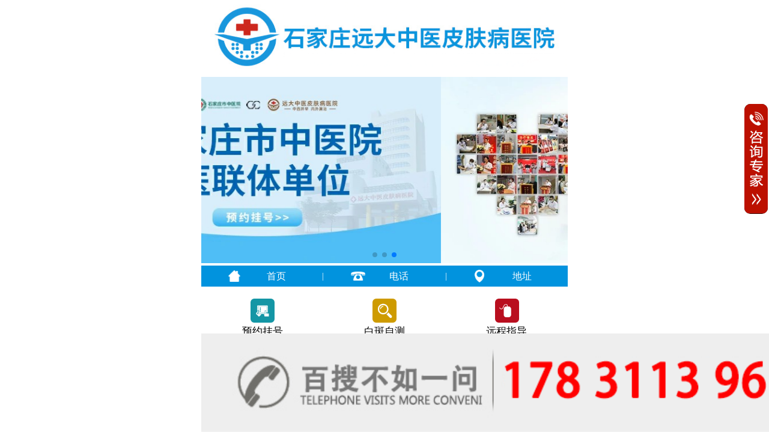

--- FILE ---
content_type: text/html; charset=utf-8
request_url: https://3g.hbydbdf.com/zhiliao/5227.html
body_size: 4668
content:
<!DOCTYPE html>
<html lang="zh">
<head>
<meta http-equiv="Content-Type" content="text/html; charset=utf-8" />
<meta name="viewport" content="width=device-width, initial-scale=1.0">
<meta http-equiv="X-UA-Compatible" content="ie=edge">
<title>白癜风做黑色素种植好的快不快_石家庄远大白癜风医院</title>
<meta content="白癜风做黑色素种植好的快不快"  name="keywords"/>
<meta name="description" content="随着科学技术的不断进步，白癜风也有了很多治疗方法，常见的有光疗、手术治疗、药物治疗等等，今天我们就来简单的了解一下手术治疗中的黑色素细胞种植，有不少患者问我们白癜风做黑色素种植好的快不快？这篇文章一起来看一下吧。黑色素细胞种植治疗白癜风的原理。利用白癜风专用的提取仪，从白斑患者自身的细胞中分离出活性黑色素细胞" />
<link rel="stylesheet" href="/skin/css/index.css">
<link rel="stylesheet" href="/skin/css/swiper.min.css">
<script type="text/javascript" src="/skin/js/jquery-3.2.1.min.js"></script> 
<script type="text/javascript" src="/skin/js/swiper.min.js"></script>
<!------  --------->
</head>
<body>
<header> 
  <!-- 头图 --> 
  <img src="/skin/img/top.png" alt="石家庄远大白癜风医院"> 
  <!-- 轮播图 -->
  <div class="banner">
    <div class="swiper-container" id="bannerSwiper">
      <div class="swiper-wrapper">
        <div class="swiper-slide" id="swiper-slide1"> <a href="tel:17831139693" target="_blank" title="白癜风网络咨询"><img src="/images/banners1.jpg" alt="石家庄远大白癜风医院" /></a> </div>
        <div class=" swiper-slide" id="swiper-slide2"> <a href="tel:17831139693" target="_blank" title="白癜风网络咨询"><img src="/images/banners2.jpg" alt="石家庄白癜风医院" /></a> </div>
        <div class="swiper-slide" id="swiper-slide3"> <a href="tel:17831139693" target="_blank" title="青少年儿童白斑"> <img src="/images/banners3.jpg" alt="石家庄白癜风专科医院" /></a> </div>
      </div>
      <div id="bannerpagination" class="pagination"></div>
    </div>
  </div>
  <script>
				var mySwiper = new Swiper('#bannerSwiper', {
					loop: true,
					speed: 600,
					grabCursor: true,
					parallax: true,
					autoplay: {
						delay: 3000,
						//loop无效  stopOnLastSlide: true,
					},
					pagination: {
						el: '#bannerpagination',
						clickable: true,
					},
				});
			</script> 
</header>
<!-- 导航 -->
<div class="list_nav">
  <div><a href="">首页</a></div>
  <span>|</span>
  <div class="list_nav_1"><a href="tel:17831139693">电话</a></div>
  <span>|</span>
  <div class="list_nav_2"><a href="/zhuanti/2017luxian/">地址</a></div>
</div>
<div class="list_nav_b">
  <div> <a href="tel:17831139693">预约挂号</a> </div>
  <div class="list_nav_b1"> <a href="tel:17831139693">白斑自测</a> </div>
  <div class="list_nav_b2"> <a href="tel:17831139693">远程指导</a> </div>
</div>
<!-- 内容列表 -->
<div class="list_cent">
  <div class="list_title"> <span></span> <a href="/" title="白癜风医院首页">首页</a> > <a href="/zhiliao/" title="石家庄远大白癜风医院白癜风治疗">白癜风治疗</a>
    <div class="list_title_active"> <span><a href="tel:17831139693">预约挂号</a></span> </div>
  </div>
  <div class="neiro">
    <div class="neiro_title">
      <p>白癜风做黑色素种植好的快不快</p>
      <p> <span>阅读：<script src=/e/public/ViewClick/?classid=17&id=5227&addclick=1></script></span> <span>发布时间：2022-02-12 16:13:33</span> </p>

    </div>
    <div class="neiro_doctor">
      <div class="neiro_doctor_img"></div>
      <div class="neiro_doctor_text">
        <p>刘惠莉 <span> 科室主任</span></p>
        <span>石家庄远大白癜风医生 皮肤科</span> </div>
    </div>
    <div class="neiro_text"> <P>　　随着科学技术的不断进步，白癜风也有了很多治疗方法，常见的有光疗、手术治疗、药物治疗等等，今天我们就来简单的了解一下手术治疗中的黑色素细胞种植，有不少患者问我们白癜风做黑色素种植好的快不快？这篇文章一起来看一下吧。</p><p style="text-align: center"><a href="/swt/" rel="nofollow"><img alt="黑色素种植治疗白癜风"  src="https://www.hbydbdf.com/d/file/bdfimg/bdf(109).jpg"/></a></p>
<P>　　黑色素细胞种植治疗白癜风的原理。利用白癜风专用的提取仪，从白斑患者自身的细胞中分离出活性黑色素细胞然后在无菌的环境下进行培养。运用白癜风治疗系统将黑色素细胞准确种植在白癜风患病部位。同时提供多种黑色素营养液，保证黑色素细胞成活，分裂，恢复自我养护功能。这种方法是采用基因生物交互作用原理，利用低温效应消除白癜风患者治疗痛苦。<a href="/swt/" rel="nofollow" target="_blank"><span style="color:#FF0000;">（黑色素细胞种植手术治疗白癜风收费标准？点我查看）</span></a></p>
<P>　　黑色素细胞种植手术治疗白癜风优势。黑色素细胞种植手术治疗白癜风非常安全，没有风险，这种方法治疗白癜风也不会有明显的疼痛感，就连儿童都适用。且这种方法治疗白癜风可一次性大面积种植，手术治疗白癜风没有排斥性，容易成活，皮肤不留疤，复色较均匀。但它并非适用于所有患者的，稳定期白斑使用它治疗很不错。</p>
<P>　　308准分子激光治疗白斑的效果一样好。激光治疗白癜风早期治疗效果明显，可以直达病灶促进黑色素生长，加快白斑的复色，而且308治疗白癜风没有白斑人群、部位和类型的限制，治疗白斑的效果好，安全性超高，患者可以根据自身的实际情况来进行选择，加快白斑的复色。</p>
<P>　　现在很多人生活作息不规律，工作压力大，精神紧张，经常熬夜加班，饮食挑剔，营养不均衡，身体常处于超负荷状态，导致免疫功能紊乱。免疫功能一旦发生紊乱，免疫系统指挥失灵，会误将体内的黑色素细胞消灭，从而引起白癜风。这就是生活不规律间接引起白癜风的。</P>
<P>　　石家庄远大白癜风医院祛白效果佳。我院是一家口碑较好的白癜风专科医院，拥有全面的诊疗设备。医生操作性强，经验丰富，有效帮助白斑患者实现复色的目的。</p>
 
<p style="color: #999;">本广告仅供医学药学专业人士阅读，请按药品说明书或者在药师指导下购买和使用</p>
</div>
  </div>
</div>
<!-- 科研创新 -->
	

	
<div class="news">
  <div class="news_title">
    <div class="news_title_text"> 科研创新 <span></span> 领先医学 </div>
    <div class="news_title_active"> 笃学践行 </div>
  </div>
  <div class="news_pic clearfix">
    <div class="news_pic_left">
      <div> <img src="/skin/img/news_1.png" alt="白癜风医学会议" /> </div>
      <div> <img src="/skin/img/news_2.png" alt="白癜风康复锦旗" /> </div>
    </div>
    <div class="news_pic_right">
      <div class="news_pic_right1">
        <div> <img src="/skin/img/news_3.png" alt="白癜风学术会议" /> </div>
        <div> <img src="/skin/img/news_4.png" alt="白癜风康复案例锦旗" /> </div>
      </div>
      <div class="news_pic_right2"> <img src="/skin/img/news_5.png" alt="白癜风治疗诊断图" /> </div>
    </div>
  </div>
  <div class="news_bottom"> 　石家庄远大中医皮肤病医院一直以来注重白癜风学术内涵的提升，医院不定期举办和参与皮肤病及白癜风相关学术交流学习，学习国内外诊疗技术，并与业界大咖进深入交流与探讨，从而不断提升医院诊疗水平，在白癜风诊疗方面取得了很大的成就。 </div>
</div>
	
	

	
<!-- 案例分享 -->
<div class="anli">
  <div class="anli_title"> <span></span>案例分享 </div>
  <div class="anlis">
    <p>3岁儿童手部白癜风康复案例</p>
    <div class="anlis_pic">
      <div> <img src="/skin/img/shou.png" alt="白癜风手部治疗康复案例前" /> <span>3岁小患者治疗前手上白斑</span> </div>
      <div> <img src="/skin/img/shou_1.png" alt="白癜风手部治疗康复案例后" /> <span>美国308激光+食疗治疗后</span> </div>
    </div>
    <div class="anlis_jt"></div>
  </div>
  <div class="anlis">
    <p>女性面部白癜风康复案例</p>
    <div class="anlis_pic">
      <div> <img src="/skin/img/lian.png" alt="白癜风面部康复案例前" /> <span>女性面部白癜风</span> </div>
      <div> <img src="/skin/img/lian_1.png" alt="白癜风面部康复案例图后" /> <span>纳晶+中医治疗后效果</span> </div>
    </div>
    <div class="anlis_jt"></div>
  </div>
  <div class="anlis">
    <p>大面积白癜风治疗案例</p>
    <div class="anlis_pic">
      <div> <img src="/skin/img/bei.png" alt="大面积白癜风康复案例前" /> <span>男子背部大面积白癜风</span> </div>
      <div> <img src="/skin/img/bei_1.png" alt="大面积白癜风康复案例后" /> <span>种植+308激光治疗后</span> </div>
    </div>
    <div class="anlis_jt"></div>
  </div>
</div>
	

<!-- 相关阅读 -->
<div class="zhenduan">
  <div class="anli_title"> <span></span>相关阅读
    <div><a href="/zhiliao/" title="石家庄远大白癜风医院白癜风治疗">查看更多>></a></div>
  </div>
  <a href="tel:17831139693"> <img src="/skin/img/baiban_1.png" alt="身上有白斑白块" /> </a>
  <ul>
        <li> <a href="/zhiliao/5565.html"  title="如何医治男性面部白癜风">
      如何医治男性面部白癜风      </a> </li>
        <li> <a href="/zhiliao/5564.html"  title="白癜风应该如何去治疗呢？">
      白癜风应该如何去治疗呢？      </a> </li>
        <li> <a href="/zhiliao/5563.html"  title="从3个方面有针对性的治疗白癜风疾病">
      从3个方面有针对性的治疗白癜风疾病      </a> </li>
        <li> <a href="/zhiliao/5557.html"  title="治疗白癜风有立竿见影的方法吗？">
      治疗白癜风有立竿见影的方法吗？      </a> </li>
      </ul>
</div>
	

	
<!-- 底部提示 -->
<div class="tips"> <img src="/skin/img/tips.png" alt="医疗小提示" />
  <div>
    <p>1、诊前可先网络咨询，初步判断白斑，选择合适的医院就诊。</p>
    <p>2、为避免排队等候，患者可提前网络预约挂号，节省时间。</p>
    <p>3、患者需在医生指导下合理用药，切勿随意盲目用药，影响病情恢复。</p>
  </div>
</div>
<!-- 底部 -->
<footer>
  <div class="foot">
    <div><a href="/">医院首页</a></div>
    <div>|</div>
    <div><a href="tel:17831139693">医院概况</a></div>
    <div>|</div>
    <div><a href="tel:17831139693">公益活动</a></div>
    <div>|</div>
    <div><a href="/zhuanti/2017luxian/">来院路线</a></div>
  </div>
  <p>医院地址：石家庄桥西区裕华东路7号</p>
  <p>电话:17831139693</p>
  <p>网站备案：冀ICP备08107322号-1 <br>
    接诊时间：8:00-18:00(夏)17:30(冬)</p>
</footer>
<script type="text/javascript" src="/swt/swt_3g.js" charset="gb2312"></script> 

<script>
(function(){
    var bp = document.createElement('script');
    var curProtocol = window.location.protocol.split(':')[0];
    if (curProtocol === 'https') {
        bp.src = 'https://zz.bdstatic.com/linksubmit/push.js';
    }
    else {
        bp.src = 'http://push.zhanzhang.baidu.com/push.js';
    }
    var s = document.getElementsByTagName("script")[0];
    s.parentNode.insertBefore(bp, s);
})();
</script>
<script type="text/javascript">document.write(unescape("%3Cspan id='cnzz_stat_icon_1274526776'%3E%3C/span%3E%3Cscript src='https://s22.cnzz.com/z_stat.php%3Fid%3D1274526776%26show%3Dpic1' type='text/javascript'%3E%3C/script%3E"));</script>

</body>
</html>
<!---------<script type="text/javascript" src="https://rgdk16.kuaishang.cn/bs/ks.j?cI=483326&fI=119068&ism=1" charset="utf-8"></script>-------->

<style>
.dz-fix {
    position: fixed;
    bottom: 50%;
    right: 0.15rem;
    display: flex;
    align-items: center;
    z-index: 999999999;
}.dz-fixa {
    background-color: blanchedalmond;
    padding: 10px;
}.dz-fixaimg {
    width: 2.4rem !important;
}
.dz-fixaimg {
    width: 1.4rem;
    cursor: pointer;
    background: black;
    border-radius: 10px;
}
</style>
<div class="dz-fix">
        <a href="tel:17831139693" class="dz-fixa" style="display: none;">17831139693</a>
        <a href="tel:17831139693"><img src="https://www.bdfczyy.com/d/file/zhiliao/2025-09-30/youce.gif" class="dz-fixaimg" alt=""></a>
</div>	
	
<a href="tel:17831139693">	
<img src="https://www.bdfczyy.com/d/file/zhiliao/2025-09-30/533bc126001a450f69b555e6fd670b04.png" alt="" style="width: 100%;display: block;margin: 0 auto; position: fixed;bottom: 0px;"></a>
	
	

--- FILE ---
content_type: text/html; charset=utf-8
request_url: https://3g.hbydbdf.com/e/public/ViewClick/?classid=17&id=5227&addclick=1
body_size: -67
content:
document.write('1035');

--- FILE ---
content_type: text/css
request_url: https://3g.hbydbdf.com/skin/css/index.css
body_size: 2282
content:
body {
	width: 100%;
	font-size: 14px;
	font-family: 'Microsoft YaHei';
	margin: 0;
	padding: 0;
	color: black;
	moz-user-select: -moz-none;
	-moz-user-select: none;
	-o-user-select: none;
	-khtml-user-select: none;
	-webkit-user-select: none;
	-ms-user-select: none;
	user-select: none;
	max-width: 610px;
	margin: 0 auto;
}
a {
	text-decoration: none;
}
hr {
	border: 0.5px dashed;
}
ul,
li {
	list-style: none;
	padding: 0;
	margin: 0;
}
i {
	font-style: normal;
}
.clearfix:after {
	content: '';
	clear: both;
	display: block;
}

header img{
	width: 100%;
}
.banner img{
	width: 100%;
}
.pagination{
	position: absolute;
	bottom: 10px;
	width: 100%;
	z-index: 100;
	text-align: center;
}
.head_nav{
	display: flex;
	justify-content: space-around;
}
.head_nav a{
	color: white;
}
.head_nav div{
	height: 40px;
	line-height: 40px;
	background-color:#0193de;
	border-radius: 10px;
	width: 30%;
	margin-bottom: 10px;
	text-align: center;
	margin-top: 10px;
}
.head_nav1 div{
	margin-top: 0px;
}
.head_nav div:active{
	background-color: rgba(0,0,0,0.3);
	border-color: rgba(0,0,0,0.3);
}
.head_nav span{
	display: inline-block;
	width: 30px;
	height: 40px;
	vertical-align:top;
	background: url(../img/logo_1.png)no-repeat;
	background-size: 25px;
	background-position: 0px center;
}
.head_nav .head_nav_bj1{
	background: url(../img/logo_2.png)no-repeat;
	background-size: 25px;
	background-position: 0px center;
}
.head_nav .head_nav_bj2{
	background: url(../img/logo_3.png)no-repeat;
	background-size: 25px;
	background-position: 0px center;
}
.head_nav .head_nav_bj3{
	background: url(../img/logo_4.png)no-repeat;
	background-size: 25px;
	background-position: 0px center;
}
.head_nav .head_nav_bj4{
	background: url(../img/logo_5.png)no-repeat;
	background-size: 25px;
	background-position: 0px center;
}
.head_nav .head_nav_bj5{
	background: url(../img/logo_6.png)no-repeat;
	background-size: 25px;
	background-position: 0px center;
}
.video{
	margin-top: 10px;
	margin-bottom: 20px;
}
.video_title{
	width: 100%;
	height: 50px;
	line-height: 50px;
	text-align: center;
	position: relative;
	color: white;
	background-color: #0193DE;
	font-size: 24px;
	font-weight: bold;
	overflow: hidden;
	margin-bottom: 10px;
}
.video_title span{
	display: inline-block;
	width: 10px;
	height: 100px;
	background-color: white;
	position: absolute;
	transform: rotate(10deg);
}
.video_title .video_title1{
	left: 10px;
	top: -10px;
}
.video_title .video_title2{
	left: 30px;
	top: -10px;
}
.video_title .video_title3{
	top: -10px;
	right: 10px;
}
.video_title .video_title4{
	top: -10px;
	right: 30px;
}
.videos{
	width: 80%;
	margin: 0 auto;
}
.news_title{
	width: 90%;
	margin: 0 auto;
	height: 40px;
	line-height: 40px;
	text-align: center;
	position: relative;
	color: #0193DE;
	font-size: 22px;
	border-top: 2px #80c9ee solid;
	border-bottom: 2px #80c9ee solid;
	margin-bottom: 30px;
}
.news_title span{
	display: inline-block;
	width: 18px;
	height: 18px;
	background-color: #0193DE;
	position: relative;
	border-radius: 50%;
}
.news_title_text{
	margin-left: 70px;
}
.news_title_active{
	position: absolute;
	left: 0px;
	top: -10px;
	width: 50px;
	height: 50px;
	line-height: 25px;
	padding: 5px;
	background-color: #0193DE;
	color: white;
	box-shadow: #b4e3fb 5px 5px 0px 0px; 
}
.news_pic{
	width: 90%;
	margin: 0 auto;
}
.news_pic_left{
	float: left;
	width: 36%;
}
.news_pic_left div{
	padding: 5px 3px 1px 3px;
	border: #9f9f9f 1px solid;
	width: 100%;
	margin-bottom: 10%;
}
.news_pic_left img{
	width: 100%;
}
.news_pic_right{
	float: right;
	width: 59%;
}
.news_pic_right1{
	display: flex;
	justify-content: space-between;
}
.news_pic_right1 div{
	padding: 5px 3px 1px 3px;
	border: #9f9f9f 1px solid;
	width: 45%;
	margin-bottom: 1%;
}
.news_pic_right1 div:nth-child(1){
	margin-right: 5px;
}
.news_pic_right1 img{
	width: 100%;
}
.news_pic_right2{
	padding: 5px 3px 1px 3px;
	border: #9f9f9f 1px solid;
}
.news_pic_right2>img{
	width: 100%;
}
.news_bottom{
	margin-top: 10px;
	border: 1px #9F9F9F dashed;
	padding: 2.5%;
	border-radius: 10px;
	width: 85%;
	margin: 0 auto;
	color: #000000;
}
.anli{
	margin-top: 20px;
	width: 90%;
	margin: 0 auto;
}
.anli_title{
	color: black;
	font-size: 22px;
	font-weight: bold;
	height: 50px;
	line-height: 50px;
	border-bottom: #9F9F9F 1px solid;
	margin-bottom: 20px;
}
.anli_title span{
	display: inline-block;
	width: 8px;
	height: 30px;
	background-color: #0193DE;
	margin-right: 10px;
	position: relative;
	top: 7px;
}
.anlis{
	text-align: center;
	position: relative;
}
.anlis p{
	color: #0193DE;
	font-size: 20px;
	font-weight: bold;
}
.anlis_pic{
	display: flex;
	justify-content: space-between;
}
.anlis_pic div{
	position: relative;
}
.anlis_pic span{
	position: absolute;
	bottom: 6px;
	left: 0px;
	display: inline-block;
	width: 100%;
	height: 20px;
	line-height: 20px;
	text-align: center;
	font-size: 12px;
	background-color: #f69913;
	border-radius: 15px;
	color: white;
}
.anlis_pic div:nth-child(1){
	margin-right: 5px;
}
.anlis_pic img{
	width: 100%;
}
.anlis_jt{
	position: absolute;
	top: 50%;
	left: 50%;
	width: 30px;
	height: 30px;
	margin-left: -19px;
	background-color: white;
	background-image: url(../img/jljt.png);
	background-size: 20px;
	background-repeat: no-repeat;
	background-position: center;
	border-radius: 50%;
	border: 2px #f69913 solid;
}
.doctor{
	width: 90%;
	margin: 0 auto;
}
.doctor_beijing{
	background: url(../img/doctor_beijing.png) no-repeat;
	background-size: 130%;
	background-position: 5% 23%;
	padding: 10px;
	padding-bottom: 0px;
	position: relative;
	color: #000000;
}
.doctor_beijing img{
	width: 50%;
}
.doctor_text{
	position: absolute;
	top: 20px;
	left: 55%;
}
.doctor_text p:nth-child(1){
	font-size: 18px;
	font-weight: bold;
}
.doctor_text span{
	font-size: 14px;
}
.doctor_button{
	width: 140px;
	position: absolute;
	left: 50%;
	bottom:15%;
	display: flex;
	justify-content: space-around;
}
.doctor_button div{
	width: 60px;
	height: 25px;
	line-height: 25px;
	text-align: center;
	background-color: #f69913;
	border-radius: 10px;
}
.doctor_button a{
	color: white;
}
.doctor_button .doctor_button1{
	background-color: #d22706;
}
.doctor_button div:active{
	background-color: rgba(0,0,0,0.3);
	border-color: rgba(0,0,0,0.3);
}
.anli_title div{
	display: inline-block;
	width: 90px;
	height: 25px;
	line-height: 25px;
	font-size: 13px;
	color: white;
	background-color: red;
	text-align: center;
	font-weight: normal;
	border-radius: 20px;
	position: absolute;
	bottom: 10px;
	right: 10px;
}
.zhenduan .anli_title{
	width: 90%;
	margin: 0 auto;
	position: relative;
	margin-bottom: 20px;
}
.anli_title a{
	color: white!important;
}
.anli_title div:active{
	background-color: rgba(0,0,0,0.3);
	border-color: rgba(0,0,0,0.3);
}
.zhenduan img{
	width: 100%;
	margin-top: -10px;
	margin-bottom: 5px;
}
.zhenduan a{
	color: black;
}
.zhenduan ul{
	width: 90%;
	margin: 0 auto;
	margin-bottom: 10px;
}
.zhenduan li{
	width: 100%;
	height: 30px;
	line-height: 30px;
	border-bottom: #9F9F9F 1px dashed;
	display: -webkit-box;
	-webkit-box-orient: vertical;
	-webkit-line-clamp: 1;
	overflow: hidden;
}
.tips{
	width: 90%;
	margin: 0 auto;
	background-color: #f69913;
	border-radius: 10px;
	padding: 10px;
	margin-bottom: 20px;
}
.tips img{
	width: 28%;
	vertical-align: middle;
}
.tips div{
	display: inline-block;
	width: 70%;
	color: white;
	font-size: 13px;
	vertical-align: middle;
}
.tips p{
	margin: 0;
	margin-bottom: 5px;
	text-align: justify;
}
footer img{
	width: 100%;
}
.foot{
	display: flex;
	justify-content: space-around;
	height: 35px;
	line-height: 35px;
	margin-bottom: 10px;
	margin-top: 5px;
	background-color: #0193DE;
	color: white;
}
.foot a{
	color: white;
}
footer p{
	text-align: center;
	margin: 0;
	margin-top: 5px;
	font-size: 12px;
	color: #000000;
}




/* 列表页 */
.list_topcent{
	width: 90%;
	margin: 0 auto;
}
.list_topcent p{
	font-size: 24px;
	font-weight: bold;
	color: #000000;
	margin-top: 10px;
	margin-bottom: 10px;
}
.list_topcent1{
	display: flex;
	justify-content: space-around;
	margin-bottom: 10px;
}
.list_topcent1 span{
	display: inline-block;
	width: 30%;
	height: 30px;
	line-height: 30px;
	text-align: center;
	border: #0193DE 1px solid;
	border-radius: 20px;
	color: #0193DE;
}
.list_topcent_text{
	color: black;
	text-align: justify;
	border: #9F9F9F 1px dashed;
	border-radius: 10px;
	padding: 10px;
	text-indent: 2em;
	margin-bottom: 20px;
}
.list_nav{
	display: flex;
	justify-content: space-around;
	height: 35px;
	line-height: 35px;
	background-color: #0193DE;
	color: white;
	margin-bottom: 20px;
}
.list_nav div{
	width: 40%;
	text-align: center;
	
	background: url(../img/list_nav1.png) no-repeat;
	background-size: 20px;
	background-position: 25% center;
	padding-left: 8%;
}
.list_nav .list_nav_1{
	background: url(../img/list_nav2.png) no-repeat;
	background-size: 24px;
	background-position: 25% center;
}
.list_nav .list_nav_2{
	background: url(../img/list_nav3.png) no-repeat;
	background-size: 16px;
	background-position: 25% center;
}
.list_nav a{
	color: white;
	font-size: 16px;
}
.list_nav_b{
	display: flex;
	justify-content: space-around;
	margin-bottom: 5px;
}
.list_nav_b div{
	width: 30%;
	height: 70px;
	line-height: 110px;
	text-align: center;
	background: url(../img/list_nav4.png)no-repeat;
	background-size: 40px;
	background-position:center 0px ;
}
.list_nav_b a{
	color: #000000;
	font-size: 17px;
}
.list_nav_b .list_nav_b1{
	background: url(../img/list_nav5.png)no-repeat;
	background-size: 40px;
	background-position:center 0px ;
}
.list_nav_b .list_nav_b2{
	background: url(../img/list_nav6.png)no-repeat;
	background-size: 40px;
	background-position:center 0px ;
}
.l_hj{
	width: 90%;
	margin: 0 auto;
}
.list_huanjing{
	display: flex;
	justify-content: space-around;
}
.list_huanjing div{
	width: 30%;
	padding: 4px 2px 0px 2px;
	border: #9F9F9F 1px solid;
	text-align: center;
	padding-bottom: 0px;
}
.list_huanjing img{
	width: 100%;
}
.list_huanjing_1 img{
	width: 87%;
}
.list_huanjing2{
	display: flex;
	justify-content: space-around;
	margin-bottom: 30px;
	color: black;
	font-size: 18px;
}
.list_huanjing2 div{
	width: 30%;
	text-align: center;
}
.list_cent{
	margin: 0 auto;
	margin-top: 20px;
	width: 90%;
	margin-bottom: 20px;
}
.list_title{
	color: #000000;
	font-size: 22px;
	font-weight: bold;
	padding-bottom: 10px;
	border-bottom: #9F9F9F 1px solid;
	position: relative;
}
.list_title>span{
	display: inline-block;
	width: 32px;
	height: 32px;
	background-color: #0193DE;
	background-image: url(../img/list_cent.png);
	background-size: 18px;
	background-position: center;
	background-repeat: no-repeat;
	border-radius: 50%;
	vertical-align: middle;
}
.list_title_active{
	position: absolute;
	right: 0px;
	bottom: 15px;
	width: 70px;
	height: 20px;
	line-height: 15px;
	text-align: center;
	border: #D22706 1px solid;
}
.list_title_active a{
	color: black;
	font-size: 14px;
}
.list_text_title{
	font-size: 16px;
	color: #000000;
	font-weight: bold;
}
.list_text_title p{
	display: -webkit-box;
	-webkit-box-orient: vertical;
	-webkit-line-clamp: 1;
	overflow: hidden;
	margin: 0;
	margin-top: 10px;
}
.list_texts{
	text-indent: 2em;
	text-align: justify;
}
.list_texts a{
	color: #dc6903;
}
.list_text_bottom{
	font-size: 12px;
	text-indent: 2em;
}
.list_text_read{
	color: #dc6903;
	margin-left: 10px;
	margin-right: 10px;
}
.list_text li{
	border-bottom: #9F9F9F 1px dashed;
}
.list_pages{
	text-align: center;
	margin-top: 10px;
}
.list_pages span{
	display: inline-block;
	padding: 2px 8px;
	background-color: #0193DE;
}
.list_pages a{
	color: white;
}



/* 内容页 */
.neiro_title{
	text-align: center;
	font-size: 20px;
	margin-top: 10px;
}
.neiro_title p{
	margin: 0;
}
.neiro_doctor{
	margin-top: 10px;
}
.neiro_title span{
	font-size: 12px;
	margin-right: 20px;
}
.neiro_doctor div{
	display: inline-block;
	vertical-align: middle;
}
.neiro_doctor_img{
	width: 60px;
	height: 60px;
	border: #9F9F9F 1px solid;
	border-radius: 50%;
	overflow: hidden;
	background: url(../img/lhl.png) no-repeat;
	background-size: 120%;
	background-position: center 5px; 
}
.neiro_doctor_text p{
	margin: 0;
	margin-bottom: 5px;
	font-size: 18px;
	font-weight: bold;
}
.neiro_doctor_text p span{
	font-size: 14px;
	padding: 1px 10px;
	color: #007AFF;
	border: #007AFF 1px solid;
	font-weight: normal;
}
.neiro_text{
	margin-top: 20px;
	margin-bottom: 30px;
	text-align: justify;
}

.neiro_text p img{
	margin-top: 20px;
	margin-bottom: 30px;
	text-align: justify;
	width: 90%!important;
	height: auto!important;
	margin: 0 auto;
}